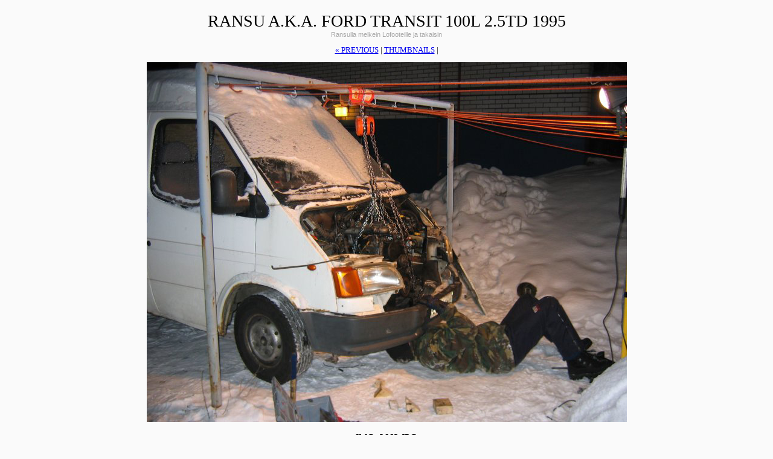

--- FILE ---
content_type: text/html; charset=UTF-8
request_url: http://tsa.kapsi.fi/misc/ransu/index.php?i=IMG_3663.JPG
body_size: 4393
content:
<?xml version="1.0" encoding="ISO-8859-15"?>
<!DOCTYPE html 
     PUBLIC "-//W3C//DTD XHTML 1.0 Strict//EN"
    "http://www.w3.org/TR/xhtml1/DTD/xhtml1-strict.dtd">
<html xmlns="http://www.w3.org/1999/xhtml" xml:lang="en" lang="en">
	<head>
		<title>Ransu a.k.a. Ford Transit 100L 2.5TD 1995 - IMG_3663.JPG</title>
		<meta name="Generator" content="http://jase.kapsi.fi/galleria/index.phps" />
				
		<style type="text/css">
		<!--
		
			body {
				background: #fafafa;
				color: #000;
			}
			
			body, html, h1, h2, h3 {
				text-align: center;
			}
			
			table, td {
				text-align: center;
				vertical-align: middle;
				margin: 0 auto;
			}
			
			td {
				padding: 10px;
			
			}
			img {
				border: 0;
			}
			
			.thumbnail {
				background: #fff;
				color: #000;
				border: 1px solid #d9d9d9;
				padding: 5px;
			}
			
			.thumbnail:hover {
				border: 1px solid #bfbfbf;
			}
			
			.loadingbg {
				background: url("");
			}
			
			td {
				font-family: arial, helvetica, sans-serif;
				font-size: 0.7em;
				color: #a8a8a8;
				background-color: transparent;
			}
			
			h1, h1 a, h2 {
				font-family: "Times New Roman", sans-serif;
				font-weight: normal;
				font-size: 28px;
				text-transform: uppercase;
				color: #808080;
				background-color: transparent;
				margin-bottom: 0;
				text-decoration: none;
				color: #000;
			}
			
			#description {
				font-family: arial, helvetica, sans-serif;
				font-size: 0.7em;
				color: #a8a8a8;
				background-color: transparent;
				margin: 0 0 1em 0;
				padding: 0;
			}
			
			p {
				font-family: arial, helvetica, sans-serif;
				font-size: 0.8em;
				color: #a8a8a8;
				background-color: transparent;
			}
			
			h2 {
				font-size: 16px;
				text-transform: none;
			}
			
			h3 {
				font-family: "Times New Roman", sans-serif;
				font-weight: normal;
				font-size: 14px;
				text-transform: uppercase;
				font-size: 0.8em;
			}
			
			.ohjaimet, .ohjaimet a {
				font-size: 22px;
				text-decoration: none;
				margin: 0;
			}
			
			.current .thumbnail {
				background-color: #e6e6e6;
				color: #000;
				border: 1px solid #d9d9d9;
				padding: 5px;
			}
			
			#copyrights {
				font-family: arial, helvetica, sans-serif;
				font-size: 0.7em;
				color: #a8a8a8;
				background-color: transparent;
			}
			
			.ohjaimet {
				margin: 0 10px;
			}
			
		
		-->
		</style>
		<link rel="Start" href="/misc/ransu/index.php" />	</head>
	<body>
		
		<h1><a href="/misc/ransu/index.php">Ransu a.k.a. Ford Transit 100L 2.5TD 1995</a></h1><p id="description">Ransulla melkein Lofooteille ja takaisin</p><h3><a href="/misc/ransu/index.php?i=IMG_3636.JPG">&laquo; previous</a>  | <a href="/misc/ransu/index.php">thumbnails</a> | </h3><p><a href="/misc/ransu/index.php?i="><img src="IMG_3663.JPG" alt="" width="795" height="596"  class="loadingbg" /></a></p><h2>IMG_3663.JPG</h2><h3><a href="/misc/ransu/index.php?i=IMG_3636.JPG">&laquo; previous</a> | <a href="/misc/ransu/index.php">thumbnails</a> | next &raquo;</h3><table border="0" cellpadding="0" cellspacing="0"><tr><td><a href="/misc/ransu/index.php?i=IMG_3634.JPG"><img src=".cache/68dbcef194f486459ea0e40bb8b2a413.jpg" alt="" width="149" height="112"class="thumbnail"/></a><br />IMG_3634.JPG</td><td><a href="/misc/ransu/index.php?i=IMG_3636.JPG"><img src=".cache/d10c08fb573c70b8327885838f407be3.jpg" alt="" width="149" height="112"class="thumbnail"/></a><br />IMG_3636.JPG</td><td class="current"><a href="/misc/ransu/index.php?i=IMG_3663.JPG"><img src=".cache/6a75f251783faabe3d3c37127b6aac17.jpg" alt="" width="149" height="112"class="thumbnail"/></a><br />IMG_3663.JPG</td></tr></table><div align="center"><a style="color: #888; text-decoration: none; line-height: 30px;" href="http://tsa.kapsi.fi/">&laquo; BACK TO MAIN PAGE - www.iki.fi/tommi.salminen/		
<!----- Google Analytics alkaa ------------------------------------------>
<script type="text/javascript">
var gaJsHost = (("https:" == document.location.protocol) ? "https://ssl." : "http://www.");
document.write(unescape("%3Cscript src='" + gaJsHost + "google-analytics.com/ga.js' type='text/javascript'%3E%3C/script%3E"));
</script>
<script type="text/javascript">
try {
var pageTracker = _gat._getTracker("UA-10505600-1");
pageTracker._trackPageview();
} catch(err) {}</script>
<!----- Google Analytics loppuu ------------------------------------------>


	</body>
</html>
